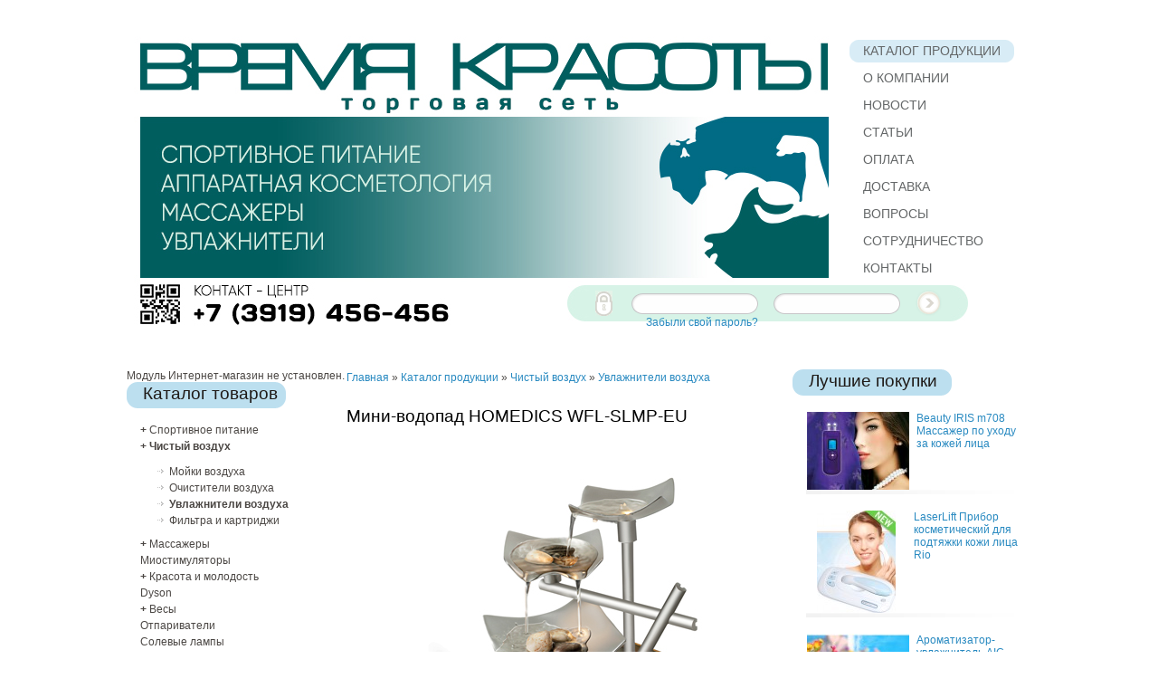

--- FILE ---
content_type: text/html; charset=UTF-8
request_url: http://timefree.ru/catalog/detail48543.html
body_size: 8125
content:
<!DOCTYPE HTML PUBLIC "-//W3C//DTD HTML 4.01 Transitional//EN" "http://www.w3.org/TR/html4/loose.dtd">
<html>
    <head>
        <meta http-equiv="Content-Type" content="text/html; charset=UTF-8">
        <title>Интернет магазин timefree - Мини-водопад HOMEDICS WFL-SLMP-EU</title>	<meta http-equiv="Content-Type" content="text/html; charset=UTF-8" />
<meta name="robots" content="index, follow" />
<link href="/bitrix/cache/css/s2/timefree_main/template_9fb63e56a1bb102c0e47d051fad13688/template_9fb63e56a1bb102c0e47d051fad13688_v1.css?17451818903187" type="text/css"  data-template-style="true" rel="stylesheet" />
<script type="text/javascript">if(!window.BX)window.BX={};if(!window.BX.message)window.BX.message=function(mess){if(typeof mess==='object'){for(let i in mess) {BX.message[i]=mess[i];} return true;}};</script>
<script type="text/javascript">(window.BX||top.BX).message({'JS_CORE_LOADING':'Загрузка...','JS_CORE_NO_DATA':'- Нет данных -','JS_CORE_WINDOW_CLOSE':'Закрыть','JS_CORE_WINDOW_EXPAND':'Развернуть','JS_CORE_WINDOW_NARROW':'Свернуть в окно','JS_CORE_WINDOW_SAVE':'Сохранить','JS_CORE_WINDOW_CANCEL':'Отменить','JS_CORE_WINDOW_CONTINUE':'Продолжить','JS_CORE_H':'ч','JS_CORE_M':'м','JS_CORE_S':'с','JSADM_AI_HIDE_EXTRA':'Скрыть лишние','JSADM_AI_ALL_NOTIF':'Показать все','JSADM_AUTH_REQ':'Требуется авторизация!','JS_CORE_WINDOW_AUTH':'Войти','JS_CORE_IMAGE_FULL':'Полный размер'});</script>

<script type="text/javascript" src="/bitrix/js/main/core/core.min.js?1693112037220181"></script>

<script>BX.setJSList(['/bitrix/js/main/core/core_ajax.js','/bitrix/js/main/core/core_promise.js','/bitrix/js/main/polyfill/promise/js/promise.js','/bitrix/js/main/loadext/loadext.js','/bitrix/js/main/loadext/extension.js','/bitrix/js/main/polyfill/promise/js/promise.js','/bitrix/js/main/polyfill/find/js/find.js','/bitrix/js/main/polyfill/includes/js/includes.js','/bitrix/js/main/polyfill/matches/js/matches.js','/bitrix/js/ui/polyfill/closest/js/closest.js','/bitrix/js/main/polyfill/fill/main.polyfill.fill.js','/bitrix/js/main/polyfill/find/js/find.js','/bitrix/js/main/polyfill/matches/js/matches.js','/bitrix/js/main/polyfill/core/dist/polyfill.bundle.js','/bitrix/js/main/core/core.js','/bitrix/js/main/polyfill/intersectionobserver/js/intersectionobserver.js','/bitrix/js/main/lazyload/dist/lazyload.bundle.js','/bitrix/js/main/polyfill/core/dist/polyfill.bundle.js','/bitrix/js/main/parambag/dist/parambag.bundle.js']);
</script>
<script type="text/javascript">(window.BX||top.BX).message({'LANGUAGE_ID':'ru','FORMAT_DATE':'DD.MM.YYYY','FORMAT_DATETIME':'DD.MM.YYYY HH:MI:SS','COOKIE_PREFIX':'BITRIX_SM','SERVER_TZ_OFFSET':'10800','UTF_MODE':'Y','SITE_ID':'s2','SITE_DIR':'/','USER_ID':'','SERVER_TIME':'1768487361','USER_TZ_OFFSET':'0','USER_TZ_AUTO':'Y','bitrix_sessid':'5df758b92e7d4c6f53cb928dd8ef2352'});</script>


<script type="text/javascript"  src="/bitrix/cache/js/s2/timefree_main/kernel_main/kernel_main_v1.js?1745181890183864"></script>
<script type="text/javascript" src="/bitrix/js/ui/dexie/dist/dexie3.bundle.min.js?168900646388295"></script>
<script type="text/javascript" src="/bitrix/js/main/core/core_ls.min.js?14531944137365"></script>
<script type="text/javascript" src="/bitrix/js/main/core/core_frame_cache.min.js?169311203711210"></script>
<script type="text/javascript">BX.setJSList(['/bitrix/js/main/core/core_fx.js','/bitrix/js/main/utils.js','/bitrix/js/main/pageobject/pageobject.js','/bitrix/js/main/core/core_autosave.js','/bitrix/js/main/core/core_window.js','/bitrix/js/main/date/main.date.js','/bitrix/js/main/core/core_date.js','/bitrix/js/main/core/core_timer.js','/bitrix/js/main/dd.js','/bitrix/templates/timefree_main/components/bitrix/menu/tree/script.js']);</script>
<script type="text/javascript">BX.setCSSList(['/bitrix/templates/timefree_main/components/bitrix/menu/top/style.css','/bitrix/templates/timefree_main/components/bitrix/breadcrumb/.default/style.css','/bitrix/components/bitrix/system.show_message/templates/.default/style.css','/bitrix/templates/timefree_main/components/bitrix/menu/tree/style.css','/bitrix/templates/timefree_main/components/bitrix/news.list/.default/style.css']);</script>


<script type="text/javascript"  src="/bitrix/cache/js/s2/timefree_main/template_76d237ab33bab8590c38a81ab97d5158/template_76d237ab33bab8590c38a81ab97d5158_v1.js?1745181890526"></script>
<script type="text/javascript">var _ba = _ba || []; _ba.push(["aid", "3877872e44729b8e0a8191205c9921ff"]); _ba.push(["host", "timefree.ru"]); (function() {var ba = document.createElement("script"); ba.type = "text/javascript"; ba.async = true;ba.src = (document.location.protocol == "https:" ? "https://" : "http://") + "bitrix.info/ba.js";var s = document.getElementsByTagName("script")[0];s.parentNode.insertBefore(ba, s);})();</script>



        <link rel="stylesheet" href="/css/style.css" type="text/css" />


        <!--[if lte IE 6]>
            <script type="text/javascript" src="/js/minmax.js"></script>
            <script type="text/javascript" src="/js/DD_belatedPNG_0.0.8a-min.js"></script>
            <script type="text/javascript" src="/js/png-fix-ie6.js"></script>
            <link rel="stylesheet" href="/css/ie-lte6.css" type="text/css" />
        <![endif]-->

        <!--[if lte IE 7]>
            <link rel="stylesheet" href="/css/ie-lte7.css" type="text/css" />
        <![endif]-->

    	<script type="text/javascript" src="/js/jquery-1.4.4.min.js"></script>
	    <script type="text/javascript" src="/js/tools.js"></script>
	    <script type="text/javascript" src="/js/script.js"></script>
<script type="text/javascript">

  var _gaq = _gaq || [];
  _gaq.push(['_setAccount', 'UA-21963307-1']);
  _gaq.push(['_trackPageview']);

  (function() {
    var ga = document.createElement('script'); ga.type = 'text/javascript'; ga.async = true;
    ga.src = ('https:' == document.location.protocol ? 'https://ssl' : 'http://www') + '.google-analytics.com/ga.js';
    var s = document.getElementsByTagName('script')[0]; s.parentNode.insertBefore(ga, s);
  })();

</script>
</head>
<body>
<div id="panel"></div>
<div class="wrapper">
            <div class="wrapper-inner">

                <!-- header -->
                <div class="header">
					<div style="position:absolute; width:1000px; height:387px">
						<img src="/images/header.jpg" >
					</div>

                    <a href="/" class="logo"></a>
                    <!-- logo END -->

                    <!-- header menu -->
					<ul>
<li class="active"><a href="/" class=""><span>Каталог продукции</span><strong></strong></a></li><li class=""><a href="/about/" class=""><span>О компании</span><strong></strong></a></li><li class=""><a href="/news/" class=""><span>Новости</span><strong></strong></a></li><li class=""><a href="/articles/" class=""><span>Статьи</span><strong></strong></a></li><li class=""><a href="/payment/" class=""><span>Оплата</span><strong></strong></a></li><li class=""><a href="/delivery/" class=""><span>Доставка</span><strong></strong></a></li><li class=""><a href="/questions/" class=""><span>Вопросы</span><strong></strong></a></li><li class=""><a href="/cooperation/" class=""><span>Сотрудничество</span><strong></strong></a></li><li class=""><a href="/contacts/" class="last"><span>Контакты</span><strong></strong></a></li></ul>
			
                    <!-- header menu END -->

					


					
<div class="user" id="at_frm_bitrix">
<form method="post" target="_top" action="/catalog/detail48543.html?ID=48543&amp;ELEMENT_ID=48543">
			<input type="hidden" name="backurl" value="/catalog/detail48543.html?ID=48543&amp;ELEMENT_ID=48543" />
			<input type="hidden" name="AUTH_FORM" value="Y" />
	<input type="hidden" name="TYPE" value="AUTH" />
	
	<div class="user-input"><input type="text" name="USER_LOGIN" maxlength="50" value="" size="17" /></div>
	<div class="user-input"><input type="password" name="USER_PASSWORD" maxlength="50" size="17" /></div>
	<div class="user-submit"><input type="submit" name="Login" value=" " /></div>
	<div class="user-links"><br />
	<table cellpadding="0" cellspacing="0">
		<tr>
				<td align="right" width="140">
			<noindex><a href="/auth/?forgot_password=yes&amp;backurl=%2Fcatalog%2Fdetail48543.html%3FID%3D48543%26ELEMENT_ID%3D48543" rel="nofollow">Забыли свой пароль?</a></noindex>
		</td></tr>
	</table>			
	</div>
	</form>
</div>



                </div>
                <!-- header END -->

                <!-- middle -->
                <div class="middle clear">
                    <div class="container">
                        <div class="content">
							<div class="breadcrumbs"><a href="/" title="Главная">Главная</a> &raquo; <a href="/catalog/" title="Каталог продукции">Каталог продукции</a> &raquo; <a href="/catalog/list35.html" title="Чистый воздух">Чистый воздух</a> &raquo; <a href="/catalog/list37.html" title="Увлажнители воздуха">Увлажнители воздуха</a></div>							<h2>Мини-водопад HOMEDICS WFL-SLMP-EU</h2>
	<div class="detail-img"><img border="0" src="/upload/iblock/158/WFLSLMP_Hero.jpg" width="400" height="400" alt="Мини-водопад HOMEDICS WFL-SLMP-EU" title="Мини-водопад HOMEDICS WFL-SLMP-EU" /></div>



	<div class="detail-option">
		<strong>Наличие:</strong>
		<span>В наличии</span>
	</div>
	
	
<div class="detail-option">
	<strong>Цена:</strong>
		
	</div>

<div class="detail-option">
	<strong>Описание:</strong>
</div>
<div class="detail-text">
			<p>
<p style="text-align: justify;">Один из лучших способов снять напряжение и усталость &ndash; созерцание непрерывно бегущей воды. Атмосферу гармонии и успокоения в Вашем доме или офисе создадут электрические релаксационные <nobr> мини </nobr> <nobr> водопады </nobr> от компании <nobr> Homedics </nobr>. Это не просто красивая конструкция, глядя на которую, успокаиваешься и чувствуешь прилив новых сил. Помимо эстетической функции, <nobr> мини </nobr> <nobr> водопады </nobr> для дома или офиса несут и практическую пользу, способствуя увлажнению воздуха в помещении, оказывая благотворное воздействие на здоровье человека.</p>

<p style="text-align: justify;"><nobr> Мини-водопады </nobr> <nobr> Homedics </nobr> работают от сети 220 Вольт и отличаются довольно низким энергопотреблением, они позволят вам создать расслабляющую атмосферу спа-салона, привнести гармонию природы в ваш дом или офис, также они станут отличным подарком для ваших родных, друзей или коллег.</p>

<p style="text-align: justify;">У нас Вы сможете недорого купить релаксационные <nobr> мини </nobr> <nobr> водопады </nobr> <nobr> Homedics </nobr> разных форм и размеров. Разнообразие вариантов дизайна позволит выбрать модель, которая идеально впишется в Ваш интерьер.</p>

<p style="text-align: justify;"><nobr> Мини-водопад </nobr> <nobr> HoMedics </nobr> <nobr> WFL-SLMP-EU </nobr> Серебряный клен идеален для создания релаксирующей атмосферы у Вас дома. Он имитирует течение воды по горной речке. <nobr> Мини-водопад </nobr> <nobr> HoMedics </nobr> <nobr> WFL-SLMP-EU </nobr>Серебряный клен имеет подсветку снизу, что придает особую камерность обстановке.</p>

<p style="text-align: justify;">В комплекте к <nobr> мини-водопаду </nobr> идут специальные камни для размещения на разных уровнях. </p>

<p style="text-align: justify;">Созерцание бега воды и шума <nobr> водопада </nobr> отлично снимает стресс после трудового дня.</p>
</p>
	</div>

<div class="detail-option">
	<strong>Инфо:</strong>
</div>
<div class="detail-text">
	
<p style="text-align: justify;"><b>Размеры:</b></p>

<ul>
  <li style="text-align: justify;"><b>высота - 20 см.</b></li>

  <li style="text-align: justify;"><b>ширина - 16 см.</b></li>

  <li style="text-align: justify;"><b>толщина подставки - 6 см.</b></li>
</ul>
</div>


<div class="socNetLinks" align="right">
	<a class="vk" target="_blank" href="http://vkontakte.ru/share.php?url=http://timefree.testcube.ru/catalog/detail48543.html" title="Скопировать в ВКонтакте"></a>
	<a class="fb" target="_blank" href="http://www.facebook.com/sharer.php?u=http://timefree.testcube.ru/catalog/detail48543.html&t=Мини-водопад HOMEDICS WFL-SLMP-EU" title="Скопировать в Facebook"></a>
	<a class="tw" target="_blank" href="http://twitter.com/home?status=http://timefree.testcube.ru/catalog/detail48543.html Мини-водопад HOMEDICS WFL-SLMP-EU" title="Скопировать в Twitter"></a>
	<a class="mw" target="_blank" href="http://connect.mail.ru/share?share_url=http://timefree.testcube.ru/catalog/detail48543.html" title="Скопировать в Мой Мир"></a>
	<a class="lj" target="_blank" href="http://livejournal.com/update.bml?event=http://timefree.testcube.ru/catalog/detail48543.html&subject=Мини-водопад HOMEDICS WFL-SLMP-EU" title="Скопировать в LiveJournal"></a>
	<a class="odn" target="_blank" href="http://www.odnoklassniki.ru/dk?st.cmd=addShare&st._surl=http://timefree.testcube.ru/catalog/detail48543.html&title=Мини-водопад HOMEDICS WFL-SLMP-EU" title="Скопировать в Одноклассники"></a>
</div>

<div align="right">
	<a href="" onclick="history.length>1?history.back():location.href='/catalog/list37.html'; return false;">Вернуться к списку товаров</a>
</div>

</div>
</div>
                    <!-- content END -->

                    <!-- left -->
                    <div class="ll">

                        <!-- block -->
                            
<p><font class="errortext">Модуль Интернет-магазин не установлен.</font></p>                        <!-- block END -->

                        <!-- block -->
                        <div class="block">
                            <div class="block-title">Каталог товаров</div>
                            <div class="block-content">

                                <div class="catalogue-list">
                                    
<script type="text/javascript">
<!--//<![CDATA[
$().ready(function() {
	$('#menu-tree a, a.sub_plus').click(function(){
                obj = $(this).next('a').next('ul'); 
		if(obj.length > 0){
			if(obj.css('display') === 'block'){
				$(this).parent('li').removeClass('active');
				obj.addClass('close').hide('slow');
			}else{
				$('#menu-tree').find('ul').hide('slow');
				$('#menu-tree').find('li.active, li.open').removeClass('active').removeClass('open');
				$(this).parent('li').addClass('active');
				obj.removeClass('close').show('slow');
			}
			return false;		
		}
	});
});
//]]>-->
</script>

<ul id="menu-tree">

	
				<li class="">
			<a href="#" class="sub_plus"><b>+</b></a> <a href="/catalog/list47.html">Спортивное питание</a>
				<ul>

	
	

	
	
						<li class="">
					<a href="/catalog/list48.html">BCAA</a>
				</li>
		
	
	

	
	
						<li class="">
					<a href="/catalog/list2137.html">Аминокислотные комплексы</a>
				</li>
		
	
	

	
	
						<li class="">
					<a href="/catalog/list3210.html">Батончики</a>
				</li>
		
	
	

	
	
						<li class="">
					<a href="/catalog/list53.html">Витаминно-минеральные комплексы</a>
				</li>
		
	
	

	
	
						<li class="">
					<a href="/catalog/list52.html">Гейнеры (углеводно-белковые смеси)</a>
				</li>
		
	
	

	
	
						<li class="">
					<a href="/catalog/list3208.html">Жиросжигатели</a>
				</li>
		
	
	

	
	
						<li class="">
					<a href="/catalog/list49.html">Карнитин (L-карнитин)</a>
				</li>
		
	
	

	
	
						<li class="">
					<a href="/catalog/list3212.html">Креатин</a>
				</li>
		
	
	

	
	
						<li class="">
					<a href="/catalog/list3209.html">Предтренеровочные комплексы</a>
				</li>
		
	
	

	
	
						<li class="">
					<a href="/catalog/list50.html">Протеины (высокобелковые смеси)</a>
				</li>
		
	
	

	
	
						<li class="">
					<a href="/catalog/list3211.html">Суставы и связки</a>
				</li>
		
	
	

			</ul></li>	
				<li class="active open">
			<a href="#" class="sub_plus"><b>+</b></a> <a href="/catalog/list35.html">Чистый воздух</a>
				<ul>

	
	

	
	
						<li class="">
					<a href="/catalog/list2135.html">Мойки воздуха</a>
				</li>
		
	
	

	
	
						<li class="">
					<a href="/catalog/list39.html">Очистители воздуха</a>
				</li>
		
	
	

	
	
						<li class="active">
					<a href="/catalog/list37.html">Увлажнители воздуха</a>
				</li>
		
	
	

	
	
						<li class="">
					<a href="/catalog/list2143.html">Фильтра и картриджи</a>
				</li>
		
	
	

			</ul></li>	
				<li class="">
			<a href="#" class="sub_plus"><b>+</b></a> <a href="/catalog/list41.html">Массажеры</a>
				<ul>

	
	

	
	
						<li class="">
					<a href="/catalog/list45.html">Массажеры для глаз</a>
				</li>
		
	
	

	
	
						<li class="">
					<a href="/catalog/list44.html">Массажеры для лица</a>
				</li>
		
	
	

	
	
						<li class="">
					<a href="/catalog/list46.html">Массажеры для ног</a>
				</li>
		
	
	

	
	
						<li class="">
					<a href="/catalog/list43.html">Массажеры для тела</a>
				</li>
		
	
	

	
	
						<li class="">
					<a href="/catalog/list2133.html">Массажеры для шеи</a>
				</li>
		
	
	

	
	
						<li class="">
					<a href="/catalog/list2134.html">Массажные накидки</a>
				</li>
		
	
	

	
	
						<li class="">
					<a href="/catalog/list2138.html">Ортопедические изделия</a>
				</li>
		
	
	

	
	
						<li class="">
					<a href="/catalog/list2142.html">Уход за кожей лица</a>
				</li>
		
	
	

			</ul></li>	
	
						<li class="">
					<a href="/catalog/list40.html">Миостимуляторы</a>
				</li>
		
	
	

	
				<li class="">
			<a href="#" class="sub_plus"><b>+</b></a> <a href="/catalog/list54.html">Красота и молодость</a>
				<ul>

	
	

	
	
						<li class="">
					<a href="/catalog/list2121.html">Великолепная грудь</a>
				</li>
		
	
	

	
	
						<li class="">
					<a href="/catalog/list2125.html">Депиляция</a>
				</li>
		
	
	

	
	
						<li class="">
					<a href="/catalog/list57.html">Для маникюра и педикюра</a>
				</li>
		
	
	

	
	
						<li class="">
					<a href="/catalog/list2129.html">Зеркала</a>
				</li>
		
	
	

	
	
						<li class="">
					<a href="/catalog/list2131.html">Косметика для лица и тела</a>
				</li>
		
	
	

	
	
						<li class="">
					<a href="/catalog/list56.html">Маски для лица</a>
				</li>
		
	
	

	
	
						<li class="">
					<a href="/catalog/list60.html">Машинки для стрижки</a>
				</li>
		
	
	

	
	
						<li class="">
					<a href="/catalog/list59.html">Парафинотерапия</a>
				</li>
		
	
	

	
	
						<li class="">
					<a href="/catalog/list2139.html">Солярии</a>
				</li>
		
	
	

	
	
						<li class="">
					<a href="/catalog/list2141.html">Уход за кожей головы и волосами</a>
				</li>
		
	
	

	
	
						<li class="">
					<a href="/catalog/list55.html">Уход за кожей лица</a>
				</li>
		
	
	

	
	
						<li class="">
					<a href="/catalog/list58.html">Эпиляторы</a>
				</li>
		
	
	

			</ul></li>	
	
						<li class="">
					<a href="/catalog/list3115.html">Dyson</a>
				</li>
		
	
	

	
				<li class="">
			<a href="#" class="sub_plus"><b>+</b></a> <a href="/catalog/list2126.html">Весы</a>
				<ul>

	
	

	
	
						<li class="">
					<a href="/catalog/list2127.html">Диагностические</a>
				</li>
		
	
	

	
	
						<li class="">
					<a href="/catalog/list2132.html">Кухонные</a>
				</li>
		
	
	

			</ul></li>	
	
						<li class="">
					<a href="/catalog/list2149.html">Отпариватели</a>
				</li>
		
	
	

	
	
						<li class="">
					<a href="/catalog/list3116.html">Солевые лампы</a>
				</li>
		
	
	

	
	
						<li class="">
					<a href="/catalog/list2150.html">Фитнес</a>
				</li>
		
	
	

</ul>

                                </div>



<br/><br/>

                                <form class="search clear" action="/search/" method="get">
                                    <div class="search-input"><input type="text" name="q" value="Поиск по сайту" /></div>
                                    <div class="search-submit"><a href="#">Найти</a></div>
                                </form>
<br/><br/>


                            </div>
                        </div>
                        <!-- block END -->

                        <!-- block -->
                        <div class="block">
                            <div class="block-title">Новости</div>
                            <div class="block-content">

<div class="news-list">
	<div class="news-item">
									<a href="/news/detail48556.html"><img class="preview_picture" border="0" src="/upload/iblock/4bc/2.jpg" width="200" height="125" alt="Dyson - Пылесосы которые передают по наследству" title="Dyson - Пылесосы которые передают по наследству" style="float:left" /></a>
												<p>				<a href="/news/detail48556.html">Dyson - Пылесосы которые передают по наследству</a><br />
			</p>
		<p style="line-height: 14px;">
					
<div align="justify">Джеймсу Дайсону потребовалось 5 лет и 5 127 прототипов для того, чтобы создать первый пылесос без мешка для сбора пыли. С тех пор инженеры компании Dyson продолжают совершенствовать технологию. Постоянно тестируя и улучшая ее - заставляя ее работать еще лучше во всех отношениях.</div>
							<div style="clear:both"></div>
						</p>
	</div>
	<div class="news-item">
									<a href="/news/detail48400.html"><img class="preview_picture" border="0" src="/upload/iblock/0d5/IMG_0209.JPG" width="200" height="150" alt="Почувствуйте разницу" title="Почувствуйте разницу" style="float:left" /></a>
												<p>				<a href="/news/detail48400.html">Почувствуйте разницу</a><br />
			</p>
		<p style="line-height: 14px;">
					Приглашаем наших любимых клиентов в обновленный магазин нашей торговой сети. При проектировании магазина мы учитывали опыт ведущих европейских компаний. В магазине создана комфортная атмосфера благодаря которой 							<div style="clear:both"></div>
						</p>
	</div>
</div>

                                <div class="news-all clear">
                                    <a href="/news/">Читать все новости</a>
                                </div>

                            </div>                            
                        </div>
                        <!-- block END -->

                    </div>
                    <!-- left END -->

                    <!-- right -->
                    <div class="rr">


	<!-- block -->
	<div class="block">
		<div class="block-title">Лучшие покупки</div>
		<div class="block-content">

			<div class="favorites">
				<ul>
										<li>
						<table>
							<tr>
																<td class="favorites-img"><a href="/catalog/detail36104.html" title="Beauty IRIS m708 Массажер по уходу за кожей лица"><img src="/upload/iblock/5d9/6859b.jpg" width="113" height="86" alt="Beauty IRIS m708 Массажер по уходу за кожей лица" /></a></td>
																<td class="favorites-text">
									<p><a href="/catalog/detail36104.html" title="Beauty IRIS m708 Массажер по уходу за кожей лица" class="name">Beauty IRIS m708 Массажер по уходу за кожей лица</a></p>
									<p>
																			</p>	
									<p>	
																			</p>
								</td>
							</tr>
						</table>
					</li>
										<li>
						<table>
							<tr>
																<td class="favorites-img"><a href="/catalog/detail36112.html" title="LaserLift Прибор косметический для подтяжки кожи лица Rio"><img src="/upload/iblock/d41/702.jpg" width="87" height="113" alt="LaserLift Прибор косметический для подтяжки кожи лица Rio" /></a></td>
																<td class="favorites-text">
									<p><a href="/catalog/detail36112.html" title="LaserLift Прибор косметический для подтяжки кожи лица Rio" class="name">LaserLift Прибор косметический для подтяжки кожи лица Rio</a></p>
									<p>
																			</p>	
									<p>	
																			</p>
								</td>
							</tr>
						</table>
					</li>
										<li>
						<table>
							<tr>
																<td class="favorites-img"><a href="/catalog/detail38642.html" title="Ароматизатор-увлажнитель AIC ULTRANSMIT 016"><img src="/upload/iblock/5bb/store_apendix_large77_154.jpg" width="113" height="84" alt="Ароматизатор-увлажнитель AIC ULTRANSMIT 016" /></a></td>
																<td class="favorites-text">
									<p><a href="/catalog/detail38642.html" title="Ароматизатор-увлажнитель AIC ULTRANSMIT 016" class="name">Ароматизатор-увлажнитель AIC ULTRANSMIT 016</a></p>
									<p>
																			</p>	
									<p>	
																			</p>
								</td>
							</tr>
						</table>
					</li>
										<li>
						<table>
							<tr>
																<td class="favorites-img"><a href="/catalog/detail38639.html" title="Ароматизатор-увлажнитель AIC ULTRANSMIT 009"><img src="/upload/iblock/238/store_apendix_large75_148.jpg" width="113" height="113" alt="Ароматизатор-увлажнитель AIC ULTRANSMIT 009" /></a></td>
																<td class="favorites-text">
									<p><a href="/catalog/detail38639.html" title="Ароматизатор-увлажнитель AIC ULTRANSMIT 009" class="name">Ароматизатор-увлажнитель AIC ULTRANSMIT 009</a></p>
									<p>
																			</p>	
									<p>	
																			</p>
								</td>
							</tr>
						</table>
					</li>
									</ul>
			</div>

		</div>
	</div>
	<!-- block END -->




	<!-- block -->
	<div class="block">
		<div class="block-title block-title-new">Новинки</div>
		<div class="block-content">

			<div class="favorites">
				<ul>
										<li>
						<table>
							<tr>
																<td class="favorites-img"><a href="/catalog/detail38642.html" title="Ароматизатор-увлажнитель AIC ULTRANSMIT 016"><img src="/upload/iblock/5bb/store_apendix_large77_154.jpg" width="113" height="84" alt="Ароматизатор-увлажнитель AIC ULTRANSMIT 016" /></a></td>
																<td class="favorites-text">
									<p><a href="/catalog/detail38642.html" title="Ароматизатор-увлажнитель AIC ULTRANSMIT 016" class="name">Ароматизатор-увлажнитель AIC ULTRANSMIT 016</a></p>
									<p>
																			</p>	
									<p>	
																			</p>
								</td>
							</tr>
						</table>
					</li>
										<li>
						<table>
							<tr>
																<td class="favorites-img"><a href="/catalog/detail38640.html" title="Ароматизатор-увлажнитель AIC ULTRANSMIT 010"><img src="/upload/iblock/06b/store_apendix_large76_150.jpg" width="113" height="113" alt="Ароматизатор-увлажнитель AIC ULTRANSMIT 010" /></a></td>
																<td class="favorites-text">
									<p><a href="/catalog/detail38640.html" title="Ароматизатор-увлажнитель AIC ULTRANSMIT 010" class="name">Ароматизатор-увлажнитель AIC ULTRANSMIT 010</a></p>
									<p>
																			</p>	
									<p>	
																			</p>
								</td>
							</tr>
						</table>
					</li>
										<li>
						<table>
							<tr>
																<td class="favorites-img"><a href="/catalog/detail38639.html" title="Ароматизатор-увлажнитель AIC ULTRANSMIT 009"><img src="/upload/iblock/238/store_apendix_large75_148.jpg" width="113" height="113" alt="Ароматизатор-увлажнитель AIC ULTRANSMIT 009" /></a></td>
																<td class="favorites-text">
									<p><a href="/catalog/detail38639.html" title="Ароматизатор-увлажнитель AIC ULTRANSMIT 009" class="name">Ароматизатор-увлажнитель AIC ULTRANSMIT 009</a></p>
									<p>
																			</p>	
									<p>	
																			</p>
								</td>
							</tr>
						</table>
					</li>
										<li>
						<table>
							<tr>
																<td class="favorites-img"><a href="/catalog/detail38641.html" title="Ароматизатор-увлажнитель AIC ULTRANSMIT 017"><img src="/upload/iblock/160/store_apendix_large74_147.jpg" width="113" height="113" alt="Ароматизатор-увлажнитель AIC ULTRANSMIT 017" /></a></td>
																<td class="favorites-text">
									<p><a href="/catalog/detail38641.html" title="Ароматизатор-увлажнитель AIC ULTRANSMIT 017" class="name">Ароматизатор-увлажнитель AIC ULTRANSMIT 017</a></p>
									<p>
																			</p>	
									<p>	
																			</p>
								</td>
							</tr>
						</table>
					</li>
									</ul>
			</div>

		</div>
	</div>
	<!-- block END -->




	<!-- block -->
	<div class="block">
		<div class="block-title block-title-sale">Распродажа</div>
		<div class="block-content">

			<div class="favorites">
				<ul>
										<li>
						<table>
							<tr>
																<td class="favorites-img"><a href="/catalog/detail36114.html" title="105S Паровая сауна Gezatone"><img src="/upload/iblock/664/119.jpg" width="112" height="113" alt="105S Паровая сауна Gezatone" /></a></td>
																<td class="favorites-text">
									<p><a href="/catalog/detail36114.html" title="105S Паровая сауна Gezatone" class="name">105S Паровая сауна Gezatone</a></p>
									<p>
																			</p>	
									<p>	
																			</p>
								</td>
							</tr>
						</table>
					</li>
										<li>
						<table>
							<tr>
																<td class="favorites-img"><a href="/catalog/detail36115.html" title="Портативный аппарат для микродермообразии Rio"><img src="/upload/iblock/f61/703.jpg" width="113" height="103" alt="Портативный аппарат для микродермообразии Rio" /></a></td>
																<td class="favorites-text">
									<p><a href="/catalog/detail36115.html" title="Портативный аппарат для микродермообразии Rio" class="name">Портативный аппарат для микродермообразии Rio</a></p>
									<p>
																			</p>	
									<p>	
																			</p>
								</td>
							</tr>
						</table>
					</li>
										<li>
						<table>
							<tr>
																<td class="favorites-img"><a href="/catalog/detail35820.html" title="BT-101 Импульсный массажер с 4-мя сменными насадками"><img src="/upload/iblock/946/e4015bda3bee21c7f19d98418269fdbd.jpg" width="113" height="80" alt="BT-101 Импульсный массажер с 4-мя сменными насадками" /></a></td>
																<td class="favorites-text">
									<p><a href="/catalog/detail35820.html" title="BT-101 Импульсный массажер с 4-мя сменными насадками" class="name">BT-101 Импульсный массажер с 4-мя сменными насадками</a></p>
									<p>
																			</p>	
									<p>	
																			</p>
								</td>
							</tr>
						</table>
					</li>
									</ul>
			</div>

		</div>
	</div>
	<!-- block END -->


						
                    </div>
                    <!-- right END -->

                </div>
                <!-- middle END -->

            </div>
        </div>

        <!-- footer -->
        <div class="footer">
            <div class="footer-inner">
                
                <!-- copyrights -->
                <div class="copyrights">
                    <p>
	 © 2005-2020&nbsp;<a href="#">www.timefree.ru</a>.
</p>
<p>
	 Все права защищены.
</p>                </div>
                <!-- copyrights END -->

                <!-- developer -->
                <div class="developer">Сайт на системе <a href="#">1С Битрикс</a></div>
                <!-- developer END -->

                <!-- footer menu -->
                <ul>
<li class="active"><a href="/" class=""><span>Каталог продукции</span><strong></strong></a></li><li class=""><a href="/about/" class=""><span>О компании</span><strong></strong></a></li><li class=""><a href="/news/" class=""><span>Новости</span><strong></strong></a></li><li class=""><a href="/articles/" class=""><span>Статьи</span><strong></strong></a></li><li class=""><a href="/payment/" class=""><span>Оплата</span><strong></strong></a></li><li class=""><a href="/delivery/" class=""><span>Доставка</span><strong></strong></a></li><li class=""><a href="/questions/" class=""><span>Вопросы</span><strong></strong></a></li><li class=""><a href="/cooperation/" class=""><span>Сотрудничество</span><strong></strong></a></li><li class=""><a href="/contacts/" class="last"><span>Контакты</span><strong></strong></a></li></ul>
                
                <!-- footer menu END -->

            </div>
        </div>
        <!-- footer END -->

    </body>
</html>

--- FILE ---
content_type: text/css
request_url: http://timefree.ru/css/style.css
body_size: 2387
content:
* {margin:0; padding:0; outline:none}

html {height:100%;}

body {height:100%; font:12px Trebuchet MS, arial, helvetica, sans-serif; color:#4b4744; background:#fff}

a {color:#298ac1}
a:hover {text-decoration:none}

img {border:none}

.clear:after {content:"."; display:block; clear:both; visibility:hidden; height:0}

.wrapper {width:1000px; margin:0 auto; min-height:100%}
.wrapper-inner {padding:0 0 128px 0}

.header {height:379px; position:relative; background:url(/images/header.jpg)}
.header a.logo {position:absolute; left:302px; top:86px}

.contacts {position:absolute; left:513px; top:96px}
.contacts .phone {color:#4a4847; font-size:26px}
.contacts .address {color:#a39f9a; line-height:15px}
.contacts .email {color:#b2b3b3; line-height:15px}
.contacts .email a {color:#5babd8}

.header ul {list-style-type:none; position:absolute; left:799px; top:44px; text-transform:uppercase; font-size:14px; overflow:hidden}
.header ul li {height:25px; overflow:hidden; width:190px; padding:0 0 5px 0}
.header ul li:after {content:"."; display:block; clear:both; visibility:hidden; height:0}
.header ul li a {float:left; display:block; height:25px; cursor:pointer; color:#646768; text-decoration:none; background:url(/images/menu.png) no-repeat left 26px; padding:0 0 0 10px}
.header ul li a span {display:block; float:left; height:21px; background:url(/images/menu.png) repeat-x left 26px; padding:4px 5px 0 5px}
.header ul li a strong {display:block; float:left; width:10px; height:25px; background:url(/images/menu.png) no-repeat left 26px}
.header ul li a:hover,
.header ul li.active a {background-position:left -26px}
.header ul li a:hover span,
.header ul li.active a span {background-position:left top}
.header ul li a:hover strong,
.header ul li.active a strong {background-position:left -52px}

.user {position:absolute; width:443px; height:50px; background:url(/images/user-bg.jpg) no-repeat; left:487px; top:315px; overflow:hidden}
.user form {height:40px; padding:0 0 0 71px; background:url(/images/user-form.png) no-repeat 31px 6px}
.user-input {float:left; width:112px; height:19px; margin:9px 17px 0 0; padding:2px 14px; background:url(/images/user-input.png); overflow:hidden}
.user-input input {border:none; width:112px; height:19px; background:transparent; color:#b8b8b9; font:12px "trebuchet ms", arial, helvetica, sans-serif}
.user-submit {float:left; padding:5px 0 0 0}
.user-submit input {width:29px; height:29px; border:none; background:url(/images/user-submit.png) no-repeat; cursor:pointer}
.user .user-links { padding-right:75px; text-align:right; }
.user .user-links a { text-decoration:none; }
.user .user-links a:hover { text-decoration:underline; }

.user-info {float:left; width:270px; height:19px; margin:9px 17px 0 0; padding:2px 14px; text-align:right; /*background:url(/images/user-input.png);*/ overflow:hidden}

.middle {width:100%; position:relative; padding:29px 0 0 0}

.container {width:100%; float:left; overflow:hidden}
.content {padding: 0 290px 0 243px}

.content h2 {color:#000; font-size:19px; font-weight:normal; padding:3px 0 14px 0}

.main-text {padding:0 0 16px 9px; line-height:14px}
.main-text p {padding:0 0 15px 0}
.main-text p.main-text-big {font-size:14px}

.sections {width:100%; font-size:15px; padding:0 0 14px 0}
.section {width:49%; float:left; text-align:center;padding:0 0 10px 0}
.section p {line-height:16px; padding:0 0 8px 0}
.section p.section-title-2 {padding:0 0 4px 0}
.section p.section-title-3 {padding:0 0 20px 0}

.breadcrumbs {padding:2px 0 22px 0}
.breadcrumbs a {text-decoration:none}
.breadcrumbs a:hover {text-decoration:underline}

.catalogue {padding:12px 0 0 12px}
.catalogue-item {width:100%; padding:0 0 16px 0}
.catalogue-item-img {float:left; width:113px; height:113px; padding:1px; margin-right:15px; /*background:url(/images/catalogue-img.png);*/ overflow:hidden}
.catalogue-item-img img {display:block;}
.catalogue-item-text {float:left; width:325px; line-height:15px}
.catalogue-item-text p {padding:0 0 4px 0}
.catalogue-item-text p.catalogue-item-title {font-size:13px; padding:7px 0 14px 0}
.catalogue-item-text p span {font-size:14px; display:inline-block; width:95px; font-weight:bold}

.pager {text-align:center; padding:11px 0 0 0}
.pager a {font-size:16px; text-decoration:none; margin:0 2px}
.pager a:hover {text-decoration:underline}
.pager a.pager-side {font-size:12px; font-style:italic; margin:0 22px; text-decoration:underline}
.pager a.pager-side:hover {text-decoration:none}
.pager a.disabled {color:#a2a5a5}
.pager span {font-size:20px; display:inline-block; background:url(/images/pager.gif) repeat-x left bottom; padding:0 2px 0 1px; font-weight:bold; color:#4a4643}

.detail-img {text-align:center; padding:12px 0 16px 0}
.detail-img img {/*border:1px solid #dcdfef*/}

.detail-option {height:24px; line-height:24px; padding:0 0 10px 15px; color:#4a4643; font-weight:bold; font-size:14px}
.detail-option strong {display:inline-block; height:25px; background:#e9eaea; width:81px; padding:0 0 0 10px; margin:0 7px 0 0}
.detail-option span {display:inline-block; margin:0 17px 0 0}
.detail-option a {font-size:12px; font-weight:normal}

.detail-text {line-height:15px; padding:0 0 10px 24px; color:#4a4643}
.detail-text h3 {font-weight:normal; font-style:italic; font-size:12px; padding:0 0 14px 0}
.detail-text p {padding:0 0 14px 0}

.ll {float:left; width:243px; margin-left:-100%; position:relative}

.rr {float:left; margin-right:-3px; width:264px; margin-left:-264px; position:relative}

.block {padding:0 0 28px 0}
.block-title {width:158px; height:27px; background:url(/images/block-title.png) no-repeat left top; color:#1f1a17; font-size:19px; padding:2px 0 0 18px}
.block-title-new {background-position:left -29px}
.block-title-sale {background-position:left -58px}
.block-content {padding:17px 0px 0 15px; line-height:14px}

.ll .block-content {padding-right:15px;}

.basket-text {padding:0 0 6px 0; width:150px}
.basket-link {padding:0 0 0 23px}

.catalogue-list {padding:0 0 33px 0}
.catalogue-list ul {list-style-type:none}
.catalogue-list ul li {padding:0 0 4px 0; position:relative}
.catalogue-list ul li a {color:#4b4744; text-decoration:none}
.catalogue-list ul li.active {font-weight:bold}
.catalogue-list ul li a:hover {color:#298ac1; text-decoration:underline}
.catalogue-list ul li ul {display:none; padding:14px 0 4px 19px}
.catalogue-list ul li.active ul {font-weight:normal}
.catalogue-list ul li.open ul {display:block}
.catalogue-list ul li ul li {padding:0 0 4px 13px; background:url(/images/catalogue-list.gif) no-repeat left 4px}

.search {width:100%; padding:0 0 12px 0}
.search-input {float:left; width:112px; height:19px; margin:0 10px 0 0; padding:2px 14px; background:url(/images/user-input.png); overflow:hidden}
.search-input input {border:none; width:112px; height:19px; background:transparent; color:#b8b8b9; font:12px "trebuchet ms", arial, helvetica, sans-serif}
.search-submit {float:left; padding:4px 0 0 0}

.news-item {padding:0 0 9px 0}
.news-item p {padding-bottom:6px}
.news-all {width:100%; padding:4px 0 0 0}
.news-all a {display:block; float:right; width:129px; height:15px; padding:2px 0 0 11px; background:url(/images/news-all.gif); color:#101011; text-decoration:none}
.news-all a:hover {color:#298ac1}

.favorites {width:235px; overflow:hidden; position:relative; padding:0 0 13px 0}
.favorites ul {margin-top:-22px; position:relative; width:235px; list-style-type:none}
.favorites ul li {width:100%; background:url(/images/favorites.png) no-repeat left top; padding:23px 0 0 0}
.favorites ul li table {width:100%; border-collapse:collapse}
.favorites ul li table td {padding:0}
.favorites ul li table td.favorites-img {width:115px; text-align:center; padding-right: 8px;}
.favorites ul li table td.favorites-text {width:120px; vertical-align:top}
.favorites ul li table td.favorites-text p {padding:0 0 6px 0}
.favorites ul li table td.favorites-text p strong {color:#01000d}
.favorites ul li table td.favorites-text a.name {text-decoration:none}
.favorites ul li table td.favorites-text a.name:hover {text-decoration:underline}

.footer {height:85px; width:1000px; margin:-98px auto 0 auto; background:#def7f3 url(/images/footer.gif) no-repeat left top; color:#63605d}
.footer-inner {height:85px; background:url(/images/footer.gif) no-repeat right -85px; position:relative}

.copyrights {position:absolute; line-height:14px; left:24px; top:15px}
.copyrights a {color:#63605d; text-decoration:none}
.copyrights a:hover {text-decoration:underline}

.developer {position:absolute; left:24px; top:56px}

.footer ul {position:absolute; left:240px; top:16px; height:54px; list-style-type:none; background:url(/images/footer-menu.gif) no-repeat; padding:0 0 0 28px}
.footer ul li {float:left; height:54px; line-height:54px; padding:0 20px 0 0}
.footer ul li a {text-decoration:none}
.footer ul li a:hover {text-decoration:underline}

.content ul { padding-left: 30px; }

.search-page hr { margin:5px 0; font-size:1px; padding:0; border:0; border-top:1px solid #BCDFEF; }

.socNetLinks{display: block;clear: both;margin: 15px 0;}
.socNetLinks a{display: inline-table;width: 32px; height:32px; margin-left:10px;}
.socNetLinks a.vk{background: url('/images/socnet32.png') 0px 0px;}
.socNetLinks a.fb{background: url('/images/socnet32.png') 0px -32px;}
.socNetLinks a.tw{background: url('/images/socnet32.png') 0px -64px;}
.socNetLinks a.mw{background: url('/images/socnet32.png') 0px -96px;}
.socNetLinks a.lj{background: url('/images/socnet32.png') 0px -128px;}
.socNetLinks a.odn{background: url('/images/socnet32.png') 0px -160px;}

--- FILE ---
content_type: application/javascript; charset=UTF-8
request_url: http://timefree.ru/js/tools.js
body_size: 476
content:
(function($) {

    $(document).ready(
        function() {

            if ($.browser.msie && ($.browser.version == "6.0")) {
                $("div.header ul li a").hover(
                    function() {
                        var curLink = $(this);
                        if (!curLink.parent().hasClass("active")) {
                            curLink.find("span").css("background-position", "left top");
                            curLink.find("strong").css("background-position", "left -52px");
                        }
                    },

                    function() {
                        var curLink = $(this);
                        if (!curLink.parent().hasClass("active")) {
                            curLink.find("span").css("background-position", "left 26px");
                            curLink.find("strong").css("background-position", "left 26px");
                        }
                    }
                );
            }

            $("div.user-input input, div.search-input input").each(
                function() {
                    var curInput = $(this);
                    curInput.data("defaultVal", curInput.val());
                }
            );

            $("div.user-input input, div.search-input input").focus(
                function() {
                    var curInput = $(this);
                    var defaultVal = curInput.data("defaultVal");
                    if (curInput.val() == defaultVal) {
                        curInput.val("");
                    }
                }
            );

            $("div.user-input input, div.search-input input").blur(
                function() {
                    var curInput = $(this);
                    var defaultVal = curInput.data("defaultVal");
                    if (curInput.val() == "") {
                        curInput.val(defaultVal);
                    }
                }
            );

            $("div.search-submit a").click(
                function() {
                    $(this).parent().parent().submit();

                    return false;
                }
            );

        }
    );

})(jQuery);

--- FILE ---
content_type: application/javascript; charset=UTF-8
request_url: http://timefree.ru/js/script.js
body_size: 512
content:
function changeCaptcha(id)
{
	$.ajax({
		type: "GET",
		url: "/auth/captcha.php",
		data: {},
		success: function(sid)
		{
			sid = $.trim(sid);
			$("#"+id+"_CAPTCHA_SID").val(sid);
			$("#"+id+"_CAPTCHA_WORD").val("");
			$("#"+id+"_CAPTCHA_IMG").attr("src","/bitrix/tools/captcha.php?captcha_sid="+sid);
		}
	});
}

function open_window(url, width, height, windowname)
{
	if(!windowname) windowname = window;
	if(!width) width = 800;
	if(!height) height = 600;
	var left = (screen.width - width)/2;
	var wnd = window.open(url , windowname,"left="+left+",top=100,width=" + width + ",height=" + height + ",directories=no,menubar=no,status=yes,resizable=yes,scrollbars=yes,toolbar=no");
	if (wnd.opener == null){ wnd.opener = self; }
	wnd.focus();
}

function relocateOpener(href) {
	if (opener && !opener.closed) {
		opener.location.href = href;
	} else {
		opener = window.open(href, "");
		opener.opener = null;
	}
	opener.focus();
}